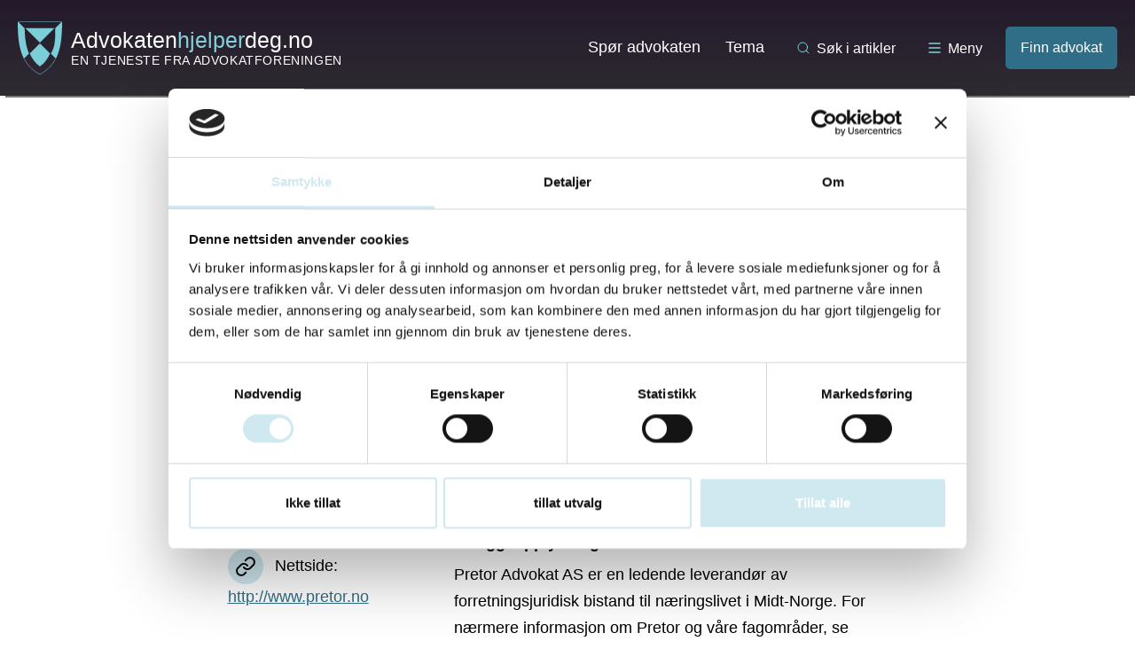

--- FILE ---
content_type: text/html; charset=UTF-8
request_url: https://advokatenhjelperdeg.no/finn-advokat/trondelag/tom-solberg/
body_size: 10297
content:
<!DOCTYPE html>
<html lang="nb-NO">
<head>
	<meta charset="UTF-8">
	<meta name="viewport" content="width=device-width, initial-scale=1">
	<meta http-equiv="X-UA-Compatible" content="IE=edge" />
	<link rel="profile" href="http://gmpg.org/xfn/11">
	<script>document.documentElement.className = document.documentElement.className.replace(/(\s|^)no-js(\s|$)/, '$1js$2');</script>
	<meta name='robots' content='index, follow, max-image-preview:large, max-snippet:-1, max-video-preview:-1' />
		<!-- Google Consent Mode -->
		<script data-cookieconsent="ignore">
			window.dataLayer = window.dataLayer || [];
			function gtag() {
				dataLayer.push(arguments);
			}
			gtag("consent", "default", {
				ad_personalization: "denied",
				ad_storage: "denied",
				ad_user_data: "denied",
				analytics_storage: "denied",
				functionality_storage: "denied",
				personalization_storage: "denied",
				security_storage: "granted",
				wait_for_update: 500,
			});
			gtag("set", "ads_data_redaction", true);
			gtag("set", "url_passthrough", false);
		</script>
		<!-- End Google Consent Mode-->
					<!-- Google Tag Manager -->
			<script>
				(function(w,d,s,l,i){w[l]=w[l]||[];w[l].push({'gtm.start':
				new Date().getTime(),event:'gtm.js'});var f=d.getElementsByTagName(s)[0],
				j=d.createElement(s),dl=l!='dataLayer'?'&l='+l:'';j.async=true;j.src=
				'https://www.googletagmanager.com/gtm.js?id='+i+dl;f.parentNode.insertBefore(j,f);
				})(window,document,'script','dataLayer','GTM-5LFK9T3');
			</script>
			<!-- End Google Tag Manager -->
				<!-- Cookiebot CMP-->
		<script
			id="Cookiebot"
			src="https://consent.cookiebot.com/uc.js"
			data-cbid="0833147b-895e-44fe-a1ea-0ba2432b7a31"
			data-blockingmode="auto"
			type="text/javascript"
			data-consentmode-defaults="disabled"
					></script>
		<!-- End Cookiebot CMP -->
		
	<!-- This site is optimized with the Yoast SEO Premium plugin v20.12 (Yoast SEO v20.12) - https://yoast.com/wordpress/plugins/seo/ -->
	<title>Tom Solberg - Advokaten hjelper deg</title>
	<link rel="canonical" href="https://advokatenhjelperdeg.no/finn-advokat/trondelag/tom-solberg/" />
	<meta property="og:locale" content="nb_NO" />
	<meta property="og:type" content="article" />
	<meta property="og:title" content="Tom Solberg" />
	<meta property="og:url" content="https://advokatenhjelperdeg.no/finn-advokat/trondelag/tom-solberg/" />
	<meta property="og:site_name" content="Advokaten hjelper deg" />
	<meta name="twitter:card" content="summary_large_image" />
	<script type="application/ld+json" class="yoast-schema-graph">{"@context":"https://schema.org","@graph":[{"@type":"WebPage","@id":"https://advokatenhjelperdeg.no/finn-advokat/trondelag/tom-solberg/","url":"https://advokatenhjelperdeg.no/finn-advokat/trondelag/tom-solberg/","name":"Tom Solberg - Advokaten hjelper deg","isPartOf":{"@id":"https://advokatenhjelperdeg.no/#website"},"datePublished":"2026-02-01T11:58:10+00:00","dateModified":"2026-02-01T11:58:10+00:00","breadcrumb":{"@id":"https://advokatenhjelperdeg.no/finn-advokat/trondelag/tom-solberg/#breadcrumb"},"inLanguage":"nb-NO","potentialAction":[{"@type":"ReadAction","target":["https://advokatenhjelperdeg.no/finn-advokat/trondelag/tom-solberg/"]}]},{"@type":"BreadcrumbList","@id":"https://advokatenhjelperdeg.no/finn-advokat/trondelag/tom-solberg/#breadcrumb","itemListElement":[{"@type":"ListItem","position":1,"name":"Hjem","item":"https://advokatenhjelperdeg.no/"},{"@type":"ListItem","position":2,"name":"Advokater","item":"https://advokatenhjelperdeg.no/finn-advokat/%location%/"},{"@type":"ListItem","position":3,"name":"Tom Solberg"}]},{"@type":"WebSite","@id":"https://advokatenhjelperdeg.no/#website","url":"https://advokatenhjelperdeg.no/","name":"Advokaten hjelper deg","description":"","potentialAction":[{"@type":"SearchAction","target":{"@type":"EntryPoint","urlTemplate":"https://advokatenhjelperdeg.no/?s={search_term_string}"},"query-input":"required name=search_term_string"}],"inLanguage":"nb-NO"}]}</script>
	<!-- / Yoast SEO Premium plugin. -->


<link rel='dns-prefetch' href='//advokatenhjelperdeg.no' />
<link rel='dns-prefetch' href='//ajax.googleapis.com' />
<link rel='dns-prefetch' href='//www.google.com' />
<script type="text/javascript">
window._wpemojiSettings = {"baseUrl":"https:\/\/s.w.org\/images\/core\/emoji\/14.0.0\/72x72\/","ext":".png","svgUrl":"https:\/\/s.w.org\/images\/core\/emoji\/14.0.0\/svg\/","svgExt":".svg","source":{"concatemoji":"https:\/\/advokatenhjelperdeg.no\/wp\/wp-includes\/js\/wp-emoji-release.min.js?ver=6.2.3"}};
/*! This file is auto-generated */
!function(e,a,t){var n,r,o,i=a.createElement("canvas"),p=i.getContext&&i.getContext("2d");function s(e,t){p.clearRect(0,0,i.width,i.height),p.fillText(e,0,0);e=i.toDataURL();return p.clearRect(0,0,i.width,i.height),p.fillText(t,0,0),e===i.toDataURL()}function c(e){var t=a.createElement("script");t.src=e,t.defer=t.type="text/javascript",a.getElementsByTagName("head")[0].appendChild(t)}for(o=Array("flag","emoji"),t.supports={everything:!0,everythingExceptFlag:!0},r=0;r<o.length;r++)t.supports[o[r]]=function(e){if(p&&p.fillText)switch(p.textBaseline="top",p.font="600 32px Arial",e){case"flag":return s("\ud83c\udff3\ufe0f\u200d\u26a7\ufe0f","\ud83c\udff3\ufe0f\u200b\u26a7\ufe0f")?!1:!s("\ud83c\uddfa\ud83c\uddf3","\ud83c\uddfa\u200b\ud83c\uddf3")&&!s("\ud83c\udff4\udb40\udc67\udb40\udc62\udb40\udc65\udb40\udc6e\udb40\udc67\udb40\udc7f","\ud83c\udff4\u200b\udb40\udc67\u200b\udb40\udc62\u200b\udb40\udc65\u200b\udb40\udc6e\u200b\udb40\udc67\u200b\udb40\udc7f");case"emoji":return!s("\ud83e\udef1\ud83c\udffb\u200d\ud83e\udef2\ud83c\udfff","\ud83e\udef1\ud83c\udffb\u200b\ud83e\udef2\ud83c\udfff")}return!1}(o[r]),t.supports.everything=t.supports.everything&&t.supports[o[r]],"flag"!==o[r]&&(t.supports.everythingExceptFlag=t.supports.everythingExceptFlag&&t.supports[o[r]]);t.supports.everythingExceptFlag=t.supports.everythingExceptFlag&&!t.supports.flag,t.DOMReady=!1,t.readyCallback=function(){t.DOMReady=!0},t.supports.everything||(n=function(){t.readyCallback()},a.addEventListener?(a.addEventListener("DOMContentLoaded",n,!1),e.addEventListener("load",n,!1)):(e.attachEvent("onload",n),a.attachEvent("onreadystatechange",function(){"complete"===a.readyState&&t.readyCallback()})),(e=t.source||{}).concatemoji?c(e.concatemoji):e.wpemoji&&e.twemoji&&(c(e.twemoji),c(e.wpemoji)))}(window,document,window._wpemojiSettings);
</script>
<style type="text/css">
img.wp-smiley,
img.emoji {
	display: inline !important;
	border: none !important;
	box-shadow: none !important;
	height: 1em !important;
	width: 1em !important;
	margin: 0 0.07em !important;
	vertical-align: -0.1em !important;
	background: none !important;
	padding: 0 !important;
}
</style>
	<link rel='stylesheet' id='wp-block-library-css' href='https://advokatenhjelperdeg.no/wp/wp-includes/css/dist/block-library/style.min.css?ver=6.2.3' type='text/css' media='all' />
<style id='t2-post-excerpt-style-inline-css' type='text/css'>
.t2-post-excerpt p{margin:0}
</style>
<style id='t2-post-featured-image-style-inline-css' type='text/css'>
.t2-post-featured-image{margin:0 0 1rem}.t2-post-featured-image img{height:100%;object-fit:cover;width:100%}.t2-post-featured-image.has-image-ratio-16-9{aspect-ratio:16/9}.t2-post-featured-image.has-image-ratio-4-3{aspect-ratio:4/3}.t2-post-featured-image.has-image-ratio-1-1{aspect-ratio:1/1}.t2-post-featured-image.has-image-ratio-3-2{aspect-ratio:3/2}
</style>
<style id='t2-post-link-style-inline-css' type='text/css'>
.t2-post-link{width:100%}.t2-featured-single-post.has-background .t2-post-link{padding-bottom:1rem}.t2-featured-single-post.has-background .t2-post-link>.wp-block-group:first-child{padding-top:1rem}
</style>
<style id='t2-post-title-style-inline-css' type='text/css'>
.t2-post-title{margin:0}.t2-featured-single-post.has-background .t2-post-title{padding:0 1rem}
</style>
<link rel='stylesheet' id='classic-theme-styles-css' href='https://advokatenhjelperdeg.no/wp/wp-includes/css/classic-themes.min.css?ver=6.2.3' type='text/css' media='all' />
<style id='global-styles-inline-css' type='text/css'>
body{--wp--preset--color--black: #000000;--wp--preset--color--cyan-bluish-gray: #abb8c3;--wp--preset--color--white: #ffffff;--wp--preset--color--pale-pink: #f78da7;--wp--preset--color--vivid-red: #cf2e2e;--wp--preset--color--luminous-vivid-orange: #ff6900;--wp--preset--color--luminous-vivid-amber: #fcb900;--wp--preset--color--light-green-cyan: #7bdcb5;--wp--preset--color--vivid-green-cyan: #00d084;--wp--preset--color--pale-cyan-blue: #8ed1fc;--wp--preset--color--vivid-cyan-blue: #0693e3;--wp--preset--color--vivid-purple: #9b51e0;--wp--preset--gradient--vivid-cyan-blue-to-vivid-purple: linear-gradient(135deg,rgba(6,147,227,1) 0%,rgb(155,81,224) 100%);--wp--preset--gradient--light-green-cyan-to-vivid-green-cyan: linear-gradient(135deg,rgb(122,220,180) 0%,rgb(0,208,130) 100%);--wp--preset--gradient--luminous-vivid-amber-to-luminous-vivid-orange: linear-gradient(135deg,rgba(252,185,0,1) 0%,rgba(255,105,0,1) 100%);--wp--preset--gradient--luminous-vivid-orange-to-vivid-red: linear-gradient(135deg,rgba(255,105,0,1) 0%,rgb(207,46,46) 100%);--wp--preset--gradient--very-light-gray-to-cyan-bluish-gray: linear-gradient(135deg,rgb(238,238,238) 0%,rgb(169,184,195) 100%);--wp--preset--gradient--cool-to-warm-spectrum: linear-gradient(135deg,rgb(74,234,220) 0%,rgb(151,120,209) 20%,rgb(207,42,186) 40%,rgb(238,44,130) 60%,rgb(251,105,98) 80%,rgb(254,248,76) 100%);--wp--preset--gradient--blush-light-purple: linear-gradient(135deg,rgb(255,206,236) 0%,rgb(152,150,240) 100%);--wp--preset--gradient--blush-bordeaux: linear-gradient(135deg,rgb(254,205,165) 0%,rgb(254,45,45) 50%,rgb(107,0,62) 100%);--wp--preset--gradient--luminous-dusk: linear-gradient(135deg,rgb(255,203,112) 0%,rgb(199,81,192) 50%,rgb(65,88,208) 100%);--wp--preset--gradient--pale-ocean: linear-gradient(135deg,rgb(255,245,203) 0%,rgb(182,227,212) 50%,rgb(51,167,181) 100%);--wp--preset--gradient--electric-grass: linear-gradient(135deg,rgb(202,248,128) 0%,rgb(113,206,126) 100%);--wp--preset--gradient--midnight: linear-gradient(135deg,rgb(2,3,129) 0%,rgb(40,116,252) 100%);--wp--preset--duotone--dark-grayscale: url('#wp-duotone-dark-grayscale');--wp--preset--duotone--grayscale: url('#wp-duotone-grayscale');--wp--preset--duotone--purple-yellow: url('#wp-duotone-purple-yellow');--wp--preset--duotone--blue-red: url('#wp-duotone-blue-red');--wp--preset--duotone--midnight: url('#wp-duotone-midnight');--wp--preset--duotone--magenta-yellow: url('#wp-duotone-magenta-yellow');--wp--preset--duotone--purple-green: url('#wp-duotone-purple-green');--wp--preset--duotone--blue-orange: url('#wp-duotone-blue-orange');--wp--preset--font-size--small: 13px;--wp--preset--font-size--medium: 20px;--wp--preset--font-size--large: 36px;--wp--preset--font-size--x-large: 42px;--wp--preset--spacing--20: 0.44rem;--wp--preset--spacing--30: 0.67rem;--wp--preset--spacing--40: 1rem;--wp--preset--spacing--50: 1.5rem;--wp--preset--spacing--60: 2.25rem;--wp--preset--spacing--70: 3.38rem;--wp--preset--spacing--80: 5.06rem;--wp--preset--shadow--natural: 6px 6px 9px rgba(0, 0, 0, 0.2);--wp--preset--shadow--deep: 12px 12px 50px rgba(0, 0, 0, 0.4);--wp--preset--shadow--sharp: 6px 6px 0px rgba(0, 0, 0, 0.2);--wp--preset--shadow--outlined: 6px 6px 0px -3px rgba(255, 255, 255, 1), 6px 6px rgba(0, 0, 0, 1);--wp--preset--shadow--crisp: 6px 6px 0px rgba(0, 0, 0, 1);}:where(.is-layout-flex){gap: 0.5em;}body .is-layout-flow > .alignleft{float: left;margin-inline-start: 0;margin-inline-end: 2em;}body .is-layout-flow > .alignright{float: right;margin-inline-start: 2em;margin-inline-end: 0;}body .is-layout-flow > .aligncenter{margin-left: auto !important;margin-right: auto !important;}body .is-layout-constrained > .alignleft{float: left;margin-inline-start: 0;margin-inline-end: 2em;}body .is-layout-constrained > .alignright{float: right;margin-inline-start: 2em;margin-inline-end: 0;}body .is-layout-constrained > .aligncenter{margin-left: auto !important;margin-right: auto !important;}body .is-layout-constrained > :where(:not(.alignleft):not(.alignright):not(.alignfull)){max-width: var(--wp--style--global--content-size);margin-left: auto !important;margin-right: auto !important;}body .is-layout-constrained > .alignwide{max-width: var(--wp--style--global--wide-size);}body .is-layout-flex{display: flex;}body .is-layout-flex{flex-wrap: wrap;align-items: center;}body .is-layout-flex > *{margin: 0;}:where(.wp-block-columns.is-layout-flex){gap: 2em;}.has-black-color{color: var(--wp--preset--color--black) !important;}.has-cyan-bluish-gray-color{color: var(--wp--preset--color--cyan-bluish-gray) !important;}.has-white-color{color: var(--wp--preset--color--white) !important;}.has-pale-pink-color{color: var(--wp--preset--color--pale-pink) !important;}.has-vivid-red-color{color: var(--wp--preset--color--vivid-red) !important;}.has-luminous-vivid-orange-color{color: var(--wp--preset--color--luminous-vivid-orange) !important;}.has-luminous-vivid-amber-color{color: var(--wp--preset--color--luminous-vivid-amber) !important;}.has-light-green-cyan-color{color: var(--wp--preset--color--light-green-cyan) !important;}.has-vivid-green-cyan-color{color: var(--wp--preset--color--vivid-green-cyan) !important;}.has-pale-cyan-blue-color{color: var(--wp--preset--color--pale-cyan-blue) !important;}.has-vivid-cyan-blue-color{color: var(--wp--preset--color--vivid-cyan-blue) !important;}.has-vivid-purple-color{color: var(--wp--preset--color--vivid-purple) !important;}.has-black-background-color{background-color: var(--wp--preset--color--black) !important;}.has-cyan-bluish-gray-background-color{background-color: var(--wp--preset--color--cyan-bluish-gray) !important;}.has-white-background-color{background-color: var(--wp--preset--color--white) !important;}.has-pale-pink-background-color{background-color: var(--wp--preset--color--pale-pink) !important;}.has-vivid-red-background-color{background-color: var(--wp--preset--color--vivid-red) !important;}.has-luminous-vivid-orange-background-color{background-color: var(--wp--preset--color--luminous-vivid-orange) !important;}.has-luminous-vivid-amber-background-color{background-color: var(--wp--preset--color--luminous-vivid-amber) !important;}.has-light-green-cyan-background-color{background-color: var(--wp--preset--color--light-green-cyan) !important;}.has-vivid-green-cyan-background-color{background-color: var(--wp--preset--color--vivid-green-cyan) !important;}.has-pale-cyan-blue-background-color{background-color: var(--wp--preset--color--pale-cyan-blue) !important;}.has-vivid-cyan-blue-background-color{background-color: var(--wp--preset--color--vivid-cyan-blue) !important;}.has-vivid-purple-background-color{background-color: var(--wp--preset--color--vivid-purple) !important;}.has-black-border-color{border-color: var(--wp--preset--color--black) !important;}.has-cyan-bluish-gray-border-color{border-color: var(--wp--preset--color--cyan-bluish-gray) !important;}.has-white-border-color{border-color: var(--wp--preset--color--white) !important;}.has-pale-pink-border-color{border-color: var(--wp--preset--color--pale-pink) !important;}.has-vivid-red-border-color{border-color: var(--wp--preset--color--vivid-red) !important;}.has-luminous-vivid-orange-border-color{border-color: var(--wp--preset--color--luminous-vivid-orange) !important;}.has-luminous-vivid-amber-border-color{border-color: var(--wp--preset--color--luminous-vivid-amber) !important;}.has-light-green-cyan-border-color{border-color: var(--wp--preset--color--light-green-cyan) !important;}.has-vivid-green-cyan-border-color{border-color: var(--wp--preset--color--vivid-green-cyan) !important;}.has-pale-cyan-blue-border-color{border-color: var(--wp--preset--color--pale-cyan-blue) !important;}.has-vivid-cyan-blue-border-color{border-color: var(--wp--preset--color--vivid-cyan-blue) !important;}.has-vivid-purple-border-color{border-color: var(--wp--preset--color--vivid-purple) !important;}.has-vivid-cyan-blue-to-vivid-purple-gradient-background{background: var(--wp--preset--gradient--vivid-cyan-blue-to-vivid-purple) !important;}.has-light-green-cyan-to-vivid-green-cyan-gradient-background{background: var(--wp--preset--gradient--light-green-cyan-to-vivid-green-cyan) !important;}.has-luminous-vivid-amber-to-luminous-vivid-orange-gradient-background{background: var(--wp--preset--gradient--luminous-vivid-amber-to-luminous-vivid-orange) !important;}.has-luminous-vivid-orange-to-vivid-red-gradient-background{background: var(--wp--preset--gradient--luminous-vivid-orange-to-vivid-red) !important;}.has-very-light-gray-to-cyan-bluish-gray-gradient-background{background: var(--wp--preset--gradient--very-light-gray-to-cyan-bluish-gray) !important;}.has-cool-to-warm-spectrum-gradient-background{background: var(--wp--preset--gradient--cool-to-warm-spectrum) !important;}.has-blush-light-purple-gradient-background{background: var(--wp--preset--gradient--blush-light-purple) !important;}.has-blush-bordeaux-gradient-background{background: var(--wp--preset--gradient--blush-bordeaux) !important;}.has-luminous-dusk-gradient-background{background: var(--wp--preset--gradient--luminous-dusk) !important;}.has-pale-ocean-gradient-background{background: var(--wp--preset--gradient--pale-ocean) !important;}.has-electric-grass-gradient-background{background: var(--wp--preset--gradient--electric-grass) !important;}.has-midnight-gradient-background{background: var(--wp--preset--gradient--midnight) !important;}.has-small-font-size{font-size: var(--wp--preset--font-size--small) !important;}.has-medium-font-size{font-size: var(--wp--preset--font-size--medium) !important;}.has-large-font-size{font-size: var(--wp--preset--font-size--large) !important;}.has-x-large-font-size{font-size: var(--wp--preset--font-size--x-large) !important;}
.wp-block-navigation a:where(:not(.wp-element-button)){color: inherit;}
:where(.wp-block-columns.is-layout-flex){gap: 2em;}
.wp-block-pullquote{font-size: 1.5em;line-height: 1.6;}
</style>
<link rel='stylesheet' id='t2-supports-background-media-css' href='https://advokatenhjelperdeg.no/content/plugins/t2/build/editor/supports/background-media/style.css?ver=064ab13e379f9534849e' type='text/css' media='all' />
<link rel='stylesheet' id='ahd-css-css' href='https://advokatenhjelperdeg.no/content/themes/advokatenhjelperdeg/build/style.css?ver=1769767886' type='text/css' media='all' />
<link rel='stylesheet' id='searchwp-forms-css' href='https://advokatenhjelperdeg.no/content/plugins/searchwp/assets/css/frontend/search-forms.css?ver=4.3.8' type='text/css' media='all' />
<link rel='stylesheet' id='searchwp-results-page-css' href='https://advokatenhjelperdeg.no/content/plugins/searchwp/assets/css/frontend/results-page.css?ver=4.3.8' type='text/css' media='all' />
<script type='text/javascript' id='ahd-main-map-key-js-after'>
var google_api_keys = {"maps":"AIzaSyDkI9Uf4GtaU4yCurqVMDNIbly8qs9mhIw"};
</script>
<script type='text/javascript' data-cookieconsent="ignore" src='https://ajax.googleapis.com/ajax/libs/jquery/2.1.1/jquery.min.js?ver=2.1.1' id='jquery-js'></script>
<link rel="https://api.w.org/" href="https://advokatenhjelperdeg.no/wp-json/" /><link rel='shortlink' href='https://advokatenhjelperdeg.no/?p=104450' />
<link rel="alternate" type="application/json+oembed" href="https://advokatenhjelperdeg.no/wp-json/oembed/1.0/embed?url=https%3A%2F%2Fadvokatenhjelperdeg.no%2Ffinn-advokat%2Ftrondelag%2Ftom-solberg%2F" />
<link rel="alternate" type="text/xml+oembed" href="https://advokatenhjelperdeg.no/wp-json/oembed/1.0/embed?url=https%3A%2F%2Fadvokatenhjelperdeg.no%2Ffinn-advokat%2Ftrondelag%2Ftom-solberg%2F&#038;format=xml" />
<!-- Matomo -->
<script>
  var _paq = window._paq = window._paq || [];
  /* tracker methods like "setCustomDimension" should be called before "trackPageView" */
  _paq.push(['trackPageView']);
  _paq.push(['enableLinkTracking']);
  (function() {
    var u="https://advokatenhjelperdeg.matomo.cloud/";
    _paq.push(['setTrackerUrl', u+'matomo.php']);
    _paq.push(['setSiteId', '14']);
    var d=document, g=d.createElement('script'), s=d.getElementsByTagName('script')[0];
    g.async=true; g.src='https://cdn.matomo.cloud/advokatenhjelperdeg.matomo.cloud/matomo.js'; s.parentNode.insertBefore(g,s);
  })();
</script>
<!-- End Matomo Code --><link rel="icon" href="https://advokatenhjelperdeg.no/content/uploads/2016/11/cropped-favicon_wp_512.png" sizes="32x32" />
<link rel="icon" href="https://advokatenhjelperdeg.no/content/uploads/2016/11/cropped-favicon_wp_512.png" sizes="192x192" />
<link rel="apple-touch-icon" href="https://advokatenhjelperdeg.no/content/uploads/2016/11/cropped-favicon_wp_512.png" />
<meta name="msapplication-TileImage" content="https://advokatenhjelperdeg.no/content/uploads/2016/11/cropped-favicon_wp_512.png" />
	<script src="https://use.typekit.net/cup6mxx.js"></script>
	<script>try{Typekit.load({ async: true });}catch(e){}</script>
	<script>var theme_folder_url = 'https://advokatenhjelperdeg.no/content/themes/advokatenhjelperdeg';</script>
	<script type="text/javascript">
//<![CDATA[/
(function() {
var sz = document.createElement('script'); sz.type = 'text/javascript'; sz.async = true;
sz.src = '//siteimproveanalytics.com/js/siteanalyze_6069712.js';
var s = document.getElementsByTagName('script')[0]; s.parentNode.insertBefore(sz, s);
})();
//]]>/
</script></head>

<body class="lawyer-template-default single single-lawyer postid-104450">

<script>
	(function(i,s,o,g,r,a,m){i['GoogleAnalyticsObject']=r;i[r]=i[r]||function(){
	(i[r].q=i[r].q||[]).push(arguments)},i[r].l=1*new Date();a=s.createElement(o),
	m=s.getElementsByTagName(o)[0];a.async=1;a.src=g;m.parentNode.insertBefore(a,m)
	})(window,document,'script','https://www.google-analytics.com/analytics.js','ga');

	ga('create', 'UA-2227194-1', 'auto');
	ga('send', 'pageview');

</script>

<div id="master-wrapper" class="hfeed site">
	<a class="skip-link screen-reader-text" href="#content" title="Skip to content">Skip to content</a>
	<a class="skip-link screen-reader-text" href="#site-navigation" title="Skip to menu">Skip to menu</a>

	<header id="masthead" class="site-header">
		<div class="header-flex">
			<div class="site-branding">
				<a href="https://advokatenhjelperdeg.no/" title="Gå til forsiden" rel="home">
					<img src="https://advokatenhjelperdeg.no/content/themes/advokatenhjelperdeg/assets/images/logo.svg" alt="Advokaten Hjelper Deg Logo" />
					<div>
												<span class="main">Advokaten<span>hjelper</span>deg.no</span>
												<span class="sub">En tjeneste fra advokatforeningen</span>
					</div>
				</a>
			</div><!-- .site-branding -->

			<div class="main-navigation">
				<div class="menu-hovedmeny-container"><ul id="primary-menu" class="menu"><li id="menu-item-43" class="menu-item menu-item-type-post_type menu-item-object-page menu-item-43"><a href="https://advokatenhjelperdeg.no/spor-advokat/">Spør advokaten</a></li>
<li id="menu-item-136288" class="menu-item menu-item-type-post_type menu-item-object-page menu-item-136288"><a href="https://advokatenhjelperdeg.no/emne/">Tema</a></li>
</ul></div>				<div class="toggle" data-id="main-searchform" id="search-handle">
					<svg xmlns="http://www.w3.org/2000/svg" width="16" height="16" viewBox="0 0 24 24" fill="none" stroke="#85D0D9" stroke-width="1.5" stroke-linecap="round" stroke-linejoin="round" class="feather feather-search"><circle cx="11" cy="11" r="8"></circle><line x1="21" y1="21" x2="16.65" y2="16.65"></line></svg>
					Søk i artikler				</div>
				<div class="toggle" data-id="megamenu" id="mega-menu-handle">
					<svg width="16" height="16" fill="none" xmlns="http://www.w3.org/2000/svg">
	<path d="M2 3.00391H14" stroke="#85D0D9" stroke-width="1.5" stroke-linecap="round" stroke-linejoin="round" />
	<path d="M2 8.00391H14" stroke="#85D0D9" stroke-width="1.5" stroke-linecap="round" stroke-linejoin="round" />
	<path d="M2 13.0039H14" stroke="#85D0D9" stroke-width="1.5" stroke-linecap="round" stroke-linejoin="round" />
</svg>
					Meny				</div>
				<a href="https://advokatenhjelperdeg.no/finn-advokat/" class="finn-advokaten">Finn advokat</a>			</div><!-- #site-navigation -->
		</div>
		<div id="after-masthead">
			<div class="inner-content">
				
<div class="mega-menu" id="megamenu">
	<div class="col">
		<h4>Finn advokat</h4>
		<div class="menu-mega-menu-steder-container"><ul id="primary-menu" class="menu"><li id="menu-item-136306" class="menu-item menu-item-type-taxonomy menu-item-object-location menu-item-136306"><a href="https://advokatenhjelperdeg.no/sted/agder/">Agder</a></li>
<li id="menu-item-136307" class="menu-item menu-item-type-taxonomy menu-item-object-location menu-item-136307"><a href="https://advokatenhjelperdeg.no/sted/innlandet/">Innlandet</a></li>
<li id="menu-item-136308" class="menu-item menu-item-type-taxonomy menu-item-object-location menu-item-136308"><a href="https://advokatenhjelperdeg.no/sted/more-og-romsdal/">Møre og Romsdal</a></li>
<li id="menu-item-136309" class="menu-item menu-item-type-taxonomy menu-item-object-location menu-item-136309"><a href="https://advokatenhjelperdeg.no/sted/nordland/">Nordland</a></li>
<li id="menu-item-136300" class="menu-item menu-item-type-taxonomy menu-item-object-location menu-item-136300"><a href="https://advokatenhjelperdeg.no/sted/oslo/">Oslo</a></li>
<li id="menu-item-136303" class="menu-item menu-item-type-taxonomy menu-item-object-location menu-item-136303"><a href="https://advokatenhjelperdeg.no/sted/rogaland/">Rogaland</a></li>
<li id="menu-item-136310" class="menu-item menu-item-type-taxonomy menu-item-object-location menu-item-136310"><a href="https://advokatenhjelperdeg.no/sted/svalbard/">Svalbard</a></li>
<li id="menu-item-136311" class="menu-item menu-item-type-taxonomy menu-item-object-location menu-item-136311"><a href="https://advokatenhjelperdeg.no/sted/troms-og-finnmark/">Troms og Finnmark</a></li>
<li id="menu-item-136304" class="menu-item menu-item-type-taxonomy menu-item-object-location current-lawyer-ancestor current-menu-parent current-lawyer-parent menu-item-136304"><a href="https://advokatenhjelperdeg.no/sted/trondelag/">Trøndelag</a></li>
<li id="menu-item-136305" class="menu-item menu-item-type-taxonomy menu-item-object-location menu-item-136305"><a href="https://advokatenhjelperdeg.no/sted/vestfold-og-telemark/">Vestfold og Telemark</a></li>
<li id="menu-item-136302" class="menu-item menu-item-type-taxonomy menu-item-object-location menu-item-136302"><a href="https://advokatenhjelperdeg.no/sted/vestland/">Vestland</a></li>
<li id="menu-item-136301" class="menu-item menu-item-type-taxonomy menu-item-object-location menu-item-136301"><a href="https://advokatenhjelperdeg.no/sted/viken/">Viken</a></li>
</ul></div>	</div>
	<div class="col">
		<h4>Emneord</h4>
		<div class="menu-mega-menu-tema-container"><ul id="primary-menu" class="menu"><li id="menu-item-136315" class="menu-item menu-item-type-taxonomy menu-item-object-topic menu-item-136315"><a href="https://advokatenhjelperdeg.no/emne/advokat/">Advokat</a></li>
<li id="menu-item-136316" class="menu-item menu-item-type-taxonomy menu-item-object-topic menu-item-136316"><a href="https://advokatenhjelperdeg.no/emne/arv/">Arv</a></li>
<li id="menu-item-136317" class="menu-item menu-item-type-taxonomy menu-item-object-topic menu-item-136317"><a href="https://advokatenhjelperdeg.no/emne/barn-og-foreldre/">Barn og foreldre</a></li>
<li id="menu-item-136313" class="menu-item menu-item-type-taxonomy menu-item-object-topic current-lawyer-ancestor current-menu-parent current-lawyer-parent menu-item-136313"><a href="https://advokatenhjelperdeg.no/emne/bolig-og-hytte/">Bolig og hytte</a></li>
<li id="menu-item-136314" class="menu-item menu-item-type-taxonomy menu-item-object-topic menu-item-136314"><a href="https://advokatenhjelperdeg.no/emne/diskriminering-og-mobbing/">Diskriminering og mobbing</a></li>
<li id="menu-item-136318" class="menu-item menu-item-type-taxonomy menu-item-object-topic menu-item-136318"><a href="https://advokatenhjelperdeg.no/emne/forsikring/">Forsikring</a></li>
<li id="menu-item-136319" class="menu-item menu-item-type-taxonomy menu-item-object-topic menu-item-136319"><a href="https://advokatenhjelperdeg.no/emne/friluftsliv/">Friluftsliv</a></li>
<li id="menu-item-136320" class="menu-item menu-item-type-taxonomy menu-item-object-topic menu-item-136320"><a href="https://advokatenhjelperdeg.no/emne/helse/">Helse</a></li>
<li id="menu-item-136321" class="menu-item menu-item-type-taxonomy menu-item-object-topic menu-item-136321"><a href="https://advokatenhjelperdeg.no/emne/innvandring/">Innvandring</a></li>
<li id="menu-item-136322" class="menu-item menu-item-type-taxonomy menu-item-object-topic current-lawyer-ancestor current-menu-parent current-lawyer-parent menu-item-136322"><a href="https://advokatenhjelperdeg.no/emne/it-og-internett/">IT og internett</a></li>
<li id="menu-item-136323" class="menu-item menu-item-type-taxonomy menu-item-object-topic current-lawyer-ancestor current-menu-parent current-lawyer-parent menu-item-136323"><a href="https://advokatenhjelperdeg.no/emne/jobb/">Jobb</a></li>
<li id="menu-item-136324" class="menu-item menu-item-type-taxonomy menu-item-object-topic current-lawyer-ancestor current-menu-parent current-lawyer-parent menu-item-136324"><a href="https://advokatenhjelperdeg.no/emne/kjop-salg-og-leie/">Kjøp, salg og leie</a></li>
<li id="menu-item-136325" class="menu-item menu-item-type-taxonomy menu-item-object-topic menu-item-136325"><a href="https://advokatenhjelperdeg.no/emne/naboer/">Naboer</a></li>
<li id="menu-item-136326" class="menu-item menu-item-type-taxonomy menu-item-object-topic current-lawyer-ancestor current-menu-parent current-lawyer-parent menu-item-136326"><a href="https://advokatenhjelperdeg.no/emne/okonomi/">Økonomi</a></li>
<li id="menu-item-136327" class="menu-item menu-item-type-taxonomy menu-item-object-topic menu-item-136327"><a href="https://advokatenhjelperdeg.no/emne/personskader/">Personskader</a></li>
<li id="menu-item-136328" class="menu-item menu-item-type-taxonomy menu-item-object-topic menu-item-136328"><a href="https://advokatenhjelperdeg.no/emne/samliv-og-samlivsbrudd/">Samliv og samlivsbrudd</a></li>
<li id="menu-item-136329" class="menu-item menu-item-type-taxonomy menu-item-object-topic current-lawyer-ancestor current-menu-parent current-lawyer-parent menu-item-136329"><a href="https://advokatenhjelperdeg.no/emne/skatter-og-avgifter/">Skatter og avgifter</a></li>
<li id="menu-item-136330" class="menu-item menu-item-type-taxonomy menu-item-object-topic menu-item-136330"><a href="https://advokatenhjelperdeg.no/emne/trygd-og-stonad/">Trygd og stønad</a></li>
<li id="menu-item-136331" class="menu-item menu-item-type-taxonomy menu-item-object-topic menu-item-136331"><a href="https://advokatenhjelperdeg.no/emne/utdanning/">Utdanning</a></li>
<li id="menu-item-136332" class="menu-item menu-item-type-taxonomy menu-item-object-topic menu-item-136332"><a href="https://advokatenhjelperdeg.no/emne/utenlandsopphold/">Utenlandsopphold</a></li>
<li id="menu-item-136333" class="menu-item menu-item-type-taxonomy menu-item-object-topic menu-item-136333"><a href="https://advokatenhjelperdeg.no/emne/utenlandstur/">Utenlandstur</a></li>
</ul></div>	</div>
	<div class="col">
		<h4> </h4>
		<div class="menu-megamenu-extra-container"><ul id="primary-menu" class="menu"><li id="menu-item-136295" class="menu-item menu-item-type-post_type menu-item-object-page menu-item-136295"><a href="https://advokatenhjelperdeg.no/advokatvakten/">Advokatvakten</a></li>
<li id="menu-item-136296" class="menu-item menu-item-type-post_type menu-item-object-page menu-item-136296"><a href="https://advokatenhjelperdeg.no/for-du-gar-til-advokat/">Før du går til advokat</a></li>
<li id="menu-item-136297" class="menu-item menu-item-type-post_type menu-item-object-page menu-item-136297"><a href="https://advokatenhjelperdeg.no/spor-advokat/">Spør advokaten</a></li>
<li id="menu-item-136298" class="menu-item menu-item-type-post_type menu-item-object-article menu-item-136298"><a href="https://advokatenhjelperdeg.no/jus-artikler/kan-jeg-klage-pa-advokaten/">Klage på advokat</a></li>
<li id="menu-item-136299" class="menu-item menu-item-type-post_type menu-item-object-article menu-item-136299"><a href="https://advokatenhjelperdeg.no/jus-artikler/fri-rettshjelp/">Fri rettshjelp</a></li>
</ul></div>	</div>
</div>

<div id="mobile-menu" class="mobile-menu">
	<div class="inner-wrap">
		<ul class="menu custom">
			<li class="parent has-child">
				<span class="menu-handle find-lawyer-mobile">
					Finn advokat				</span>
				<div class="menu-mega-menu-steder-container"><ul id="primary-menu" class="menu">
				<button type="button" class="back">Tilbake</button>
				<h2>Finn advokat</h2>
				<form class="mobile-find-by-name" action="https://advokatenhjelperdeg.no/finn-advokat/" method="GET">
					<input type="text" name="_ahd_search" placeholder="Finn på navn" />
					<button type="submit"></button>
				</form>
			<li class="menu-item menu-item-type-taxonomy menu-item-object-location menu-item-136306"><a href="https://advokatenhjelperdeg.no/sted/agder/">Agder</a></li>
<li class="menu-item menu-item-type-taxonomy menu-item-object-location menu-item-136307"><a href="https://advokatenhjelperdeg.no/sted/innlandet/">Innlandet</a></li>
<li class="menu-item menu-item-type-taxonomy menu-item-object-location menu-item-136308"><a href="https://advokatenhjelperdeg.no/sted/more-og-romsdal/">Møre og Romsdal</a></li>
<li class="menu-item menu-item-type-taxonomy menu-item-object-location menu-item-136309"><a href="https://advokatenhjelperdeg.no/sted/nordland/">Nordland</a></li>
<li class="menu-item menu-item-type-taxonomy menu-item-object-location menu-item-136300"><a href="https://advokatenhjelperdeg.no/sted/oslo/">Oslo</a></li>
<li class="menu-item menu-item-type-taxonomy menu-item-object-location menu-item-136303"><a href="https://advokatenhjelperdeg.no/sted/rogaland/">Rogaland</a></li>
<li class="menu-item menu-item-type-taxonomy menu-item-object-location menu-item-136310"><a href="https://advokatenhjelperdeg.no/sted/svalbard/">Svalbard</a></li>
<li class="menu-item menu-item-type-taxonomy menu-item-object-location menu-item-136311"><a href="https://advokatenhjelperdeg.no/sted/troms-og-finnmark/">Troms og Finnmark</a></li>
<li class="menu-item menu-item-type-taxonomy menu-item-object-location current-lawyer-ancestor current-menu-parent current-lawyer-parent menu-item-136304"><a href="https://advokatenhjelperdeg.no/sted/trondelag/">Trøndelag</a></li>
<li class="menu-item menu-item-type-taxonomy menu-item-object-location menu-item-136305"><a href="https://advokatenhjelperdeg.no/sted/vestfold-og-telemark/">Vestfold og Telemark</a></li>
<li class="menu-item menu-item-type-taxonomy menu-item-object-location menu-item-136302"><a href="https://advokatenhjelperdeg.no/sted/vestland/">Vestland</a></li>
<li class="menu-item menu-item-type-taxonomy menu-item-object-location menu-item-136301"><a href="https://advokatenhjelperdeg.no/sted/viken/">Viken</a></li>
</ul></div>			</li>
			<li class="parent has-child">
				<span class="menu-handle">
					Emneord				</span>
				<div class="menu-mega-menu-tema-container"><ul id="primary-menu" class="menu"><button type="button" class="back">Tilbake</button><h2>Emneord</h2><li class="menu-item menu-item-type-taxonomy menu-item-object-topic menu-item-136315"><a href="https://advokatenhjelperdeg.no/emne/advokat/">Advokat</a></li>
<li class="menu-item menu-item-type-taxonomy menu-item-object-topic menu-item-136316"><a href="https://advokatenhjelperdeg.no/emne/arv/">Arv</a></li>
<li class="menu-item menu-item-type-taxonomy menu-item-object-topic menu-item-136317"><a href="https://advokatenhjelperdeg.no/emne/barn-og-foreldre/">Barn og foreldre</a></li>
<li class="menu-item menu-item-type-taxonomy menu-item-object-topic current-lawyer-ancestor current-menu-parent current-lawyer-parent menu-item-136313"><a href="https://advokatenhjelperdeg.no/emne/bolig-og-hytte/">Bolig og hytte</a></li>
<li class="menu-item menu-item-type-taxonomy menu-item-object-topic menu-item-136314"><a href="https://advokatenhjelperdeg.no/emne/diskriminering-og-mobbing/">Diskriminering og mobbing</a></li>
<li class="menu-item menu-item-type-taxonomy menu-item-object-topic menu-item-136318"><a href="https://advokatenhjelperdeg.no/emne/forsikring/">Forsikring</a></li>
<li class="menu-item menu-item-type-taxonomy menu-item-object-topic menu-item-136319"><a href="https://advokatenhjelperdeg.no/emne/friluftsliv/">Friluftsliv</a></li>
<li class="menu-item menu-item-type-taxonomy menu-item-object-topic menu-item-136320"><a href="https://advokatenhjelperdeg.no/emne/helse/">Helse</a></li>
<li class="menu-item menu-item-type-taxonomy menu-item-object-topic menu-item-136321"><a href="https://advokatenhjelperdeg.no/emne/innvandring/">Innvandring</a></li>
<li class="menu-item menu-item-type-taxonomy menu-item-object-topic current-lawyer-ancestor current-menu-parent current-lawyer-parent menu-item-136322"><a href="https://advokatenhjelperdeg.no/emne/it-og-internett/">IT og internett</a></li>
<li class="menu-item menu-item-type-taxonomy menu-item-object-topic current-lawyer-ancestor current-menu-parent current-lawyer-parent menu-item-136323"><a href="https://advokatenhjelperdeg.no/emne/jobb/">Jobb</a></li>
<li class="menu-item menu-item-type-taxonomy menu-item-object-topic current-lawyer-ancestor current-menu-parent current-lawyer-parent menu-item-136324"><a href="https://advokatenhjelperdeg.no/emne/kjop-salg-og-leie/">Kjøp, salg og leie</a></li>
<li class="menu-item menu-item-type-taxonomy menu-item-object-topic menu-item-136325"><a href="https://advokatenhjelperdeg.no/emne/naboer/">Naboer</a></li>
<li class="menu-item menu-item-type-taxonomy menu-item-object-topic current-lawyer-ancestor current-menu-parent current-lawyer-parent menu-item-136326"><a href="https://advokatenhjelperdeg.no/emne/okonomi/">Økonomi</a></li>
<li class="menu-item menu-item-type-taxonomy menu-item-object-topic menu-item-136327"><a href="https://advokatenhjelperdeg.no/emne/personskader/">Personskader</a></li>
<li class="menu-item menu-item-type-taxonomy menu-item-object-topic menu-item-136328"><a href="https://advokatenhjelperdeg.no/emne/samliv-og-samlivsbrudd/">Samliv og samlivsbrudd</a></li>
<li class="menu-item menu-item-type-taxonomy menu-item-object-topic current-lawyer-ancestor current-menu-parent current-lawyer-parent menu-item-136329"><a href="https://advokatenhjelperdeg.no/emne/skatter-og-avgifter/">Skatter og avgifter</a></li>
<li class="menu-item menu-item-type-taxonomy menu-item-object-topic menu-item-136330"><a href="https://advokatenhjelperdeg.no/emne/trygd-og-stonad/">Trygd og stønad</a></li>
<li class="menu-item menu-item-type-taxonomy menu-item-object-topic menu-item-136331"><a href="https://advokatenhjelperdeg.no/emne/utdanning/">Utdanning</a></li>
<li class="menu-item menu-item-type-taxonomy menu-item-object-topic menu-item-136332"><a href="https://advokatenhjelperdeg.no/emne/utenlandsopphold/">Utenlandsopphold</a></li>
<li class="menu-item menu-item-type-taxonomy menu-item-object-topic menu-item-136333"><a href="https://advokatenhjelperdeg.no/emne/utenlandstur/">Utenlandstur</a></li>
</ul></div>			</li>
		</ul>

		<div class="menu-menu-mobile-extra-container"><ul id="primary-menu" class="menu"><li id="menu-item-136334" class="menu-item menu-item-type-post_type menu-item-object-page menu-item-136334"><a href="https://advokatenhjelperdeg.no/spor-advokat/">Spør advokaten</a></li>
<li id="menu-item-136335" class="menu-item menu-item-type-post_type menu-item-object-page menu-item-136335"><a href="https://advokatenhjelperdeg.no/for-du-gar-til-advokat/">Før du går til advokat</a></li>
</ul></div>		<div class="menu-search">
			<div id="">
	<form class="header-searchform" method="get" action="/">
		<div class="flex-container">
			<input id="header-search" type="text" name="s" placeholder="Søk i artikler" />
			<button type="submit">
				<svg width="32" height="32" fill="none" xmlns="http://www.w3.org/2000/svg">
<path d="M14.6667 25.3333C20.5577 25.3333 25.3333 20.5577 25.3333 14.6667C25.3333 8.77563 20.5577 4 14.6667 4C8.77563 4 4 8.77563 4 14.6667C4 20.5577 8.77563 25.3333 14.6667 25.3333Z" stroke="white" stroke-width="3" stroke-linecap="round" stroke-linejoin="round" />
<path d="M27.9992 28.0002L22.1992 22.2002" stroke="white" stroke-width="3" stroke-linecap="round" stroke-linejoin="round" />
</svg>
			</button>
		</div>
		<div class="find-lawyer-info"><svg width="20" height="20" viewBox="0 0 24 24" fill="none" xmlns="http://www.w3.org/2000/svg">
	<path d="M12 22C17.5228 22 22 17.5228 22 12C22 6.47715 17.5228 2 12 2C6.47715 2 2 6.47715 2 12C2 17.5228 6.47715 22 12 22Z" fill="#2F6E86"/>
	<path d="M12 16V12" stroke="white" stroke-width="2" stroke-linecap="round" stroke-linejoin="round"/>
	<path d="M12 8H12.01" stroke="white" stroke-width="2" stroke-linecap="round" stroke-linejoin="round"/>
</svg>
 <div class="text"><p>Her søker du i artikler og temasider, ser du etter en advokat <a href="https://advokatenhjelperdeg.no/finn-advokat/">gå til finn advokat</a></p>
</div></div>	</form>
</div>
		</div>
	</div>
</div>
<div id="main-searchform">
	<form class="header-searchform" method="get" action="/">
		<div class="flex-container">
			<input id="header-search" type="text" name="s" placeholder="Søk i artikler" />
			<button type="submit">
				<svg width="32" height="32" fill="none" xmlns="http://www.w3.org/2000/svg">
<path d="M14.6667 25.3333C20.5577 25.3333 25.3333 20.5577 25.3333 14.6667C25.3333 8.77563 20.5577 4 14.6667 4C8.77563 4 4 8.77563 4 14.6667C4 20.5577 8.77563 25.3333 14.6667 25.3333Z" stroke="white" stroke-width="3" stroke-linecap="round" stroke-linejoin="round" />
<path d="M27.9992 28.0002L22.1992 22.2002" stroke="white" stroke-width="3" stroke-linecap="round" stroke-linejoin="round" />
</svg>
			</button>
		</div>
		<div class="find-lawyer-info"><svg width="20" height="20" viewBox="0 0 24 24" fill="none" xmlns="http://www.w3.org/2000/svg">
	<path d="M12 22C17.5228 22 22 17.5228 22 12C22 6.47715 17.5228 2 12 2C6.47715 2 2 6.47715 2 12C2 17.5228 6.47715 22 12 22Z" fill="#2F6E86"/>
	<path d="M12 16V12" stroke="white" stroke-width="2" stroke-linecap="round" stroke-linejoin="round"/>
	<path d="M12 8H12.01" stroke="white" stroke-width="2" stroke-linecap="round" stroke-linejoin="round"/>
</svg>
 <div class="text"><p>Her søker du i artikler og temasider, ser du etter en advokat <a href="https://advokatenhjelperdeg.no/finn-advokat/">gå til finn advokat</a></p>
</div></div>	</form>
</div>
			</div>
		</div>
	</header><!-- #masthead -->
	<div id="content" class="site-content">
<div class="single-firm-lawyer-template">
	<div class="page-flex">
		<div class="page-content">
			<div class="module module-lead">
				<div class="content">
					<h1>Tom Solberg</h1>

					
					<a href="https://advokatenhjelperdeg.no/firma/pretor-advokat-as/" title="Gå til Pretor Advokat AS">
						Pretor Advokat AS					</a>

									</div>
			</div>

			<div class="module module-text">

				<div class="single single-firm-lawyer">
											<div class="lawyer-title">
							Advokat						</div>
						<div class="lawyer-title">
							<a href="https://advokatenhjelperdeg.no/finn-advokat/?_ahd_practice=forretningsadvokat">Forretningsadvokat</a>						</div>

											
					<div class="contact">

													<div class="phone">
								<span class="icon"></span>
								Telefon: <a class="land-firm-phone" href="tel:">73 87 81 00</a>
							</div>
						
													<div class="phonemobile">
								<span class="icon"></span>
								Mobil: <a class="lawyer-phone" href="tel:">48 43 80 00 </a>
							</div>
						
													<div class="fax">
								<span class="icon"></span>
								Fax: 73 87 81 01							</div>
						
													<div class="email">
								<span class="icon"></span>
								E-post:
								<a class="lawyer-mail" href="mailto:&#116;o&#109;&#64;&#112;re&#116;&#111;r.&#110;o" title="Send e-post til Advokat">
									Send epost
								</a>
							</div>
						
													<div class="site">
								<span class="icon"></span>
								Nettside:
								<a href="http://www.pretor.no" title="Gå til nettsted http://www.pretor.no">
									http://www.pretor.no								</a>
							</div>
						
					</div>

											<p class="address">
							<strong>Besøksadresse:</strong>
							<br>

							Olav Tryggvasonsgt. 12<br>7011 TRONDHEIM
													</p>
					
											<p class="postaddress">
							<strong>Postadresse:</strong><br>
							Postboks 1734<br>7416 TRONDHEIM						</p>
					
				</div>

								<div class="single firm-lawyer-map">
					<div class="map-wrapper">
						<div class="map" data-lat="63.4335208" data-lng="10.4007108" data-name="Tom Solberg" id="map"></div>
					</div>
				</div>
				
				<div class="single more-details">

											<div class="topic">
							<h4>Spesialområder</h4>
							<div class="tags">
																	
										<a href="https://advokatenhjelperdeg.no/finn-advokat/?_ahd_topics=bolig-og-hytte">
											Bolig og hytte										</a>
									
										<a href="https://advokatenhjelperdeg.no/finn-advokat/?_ahd_topics=diverse">
											Diverse										</a>
									
										<a href="https://advokatenhjelperdeg.no/finn-advokat/?_ahd_topics=it-og-internett">
											IT og internett										</a>
									
										<a href="https://advokatenhjelperdeg.no/finn-advokat/?_ahd_topics=jobb">
											Jobb										</a>
									
										<a href="https://advokatenhjelperdeg.no/finn-advokat/?_ahd_topics=kjop-salg-og-leie">
											Kjøp, salg og leie										</a>
									
										<a href="https://advokatenhjelperdeg.no/finn-advokat/?_ahd_topics=okonomi">
											Økonomi										</a>
									
										<a href="https://advokatenhjelperdeg.no/finn-advokat/?_ahd_topics=skatter-og-avgifter">
											Skatter og avgifter										</a>
																								</div>
						</div>
					
											<div class="language">
							<h4>Språkkunnskap</h4>
							Engelsk						</div>
					
					
											<div class="role">
							<h4>Tilleggsopplysninger:</h4>
							<p>Pretor Advokat AS er en ledende leverandør av forretningsjuridisk bistand til næringslivet i Midt-Norge. For nærmere informasjon om Pretor og våre fagområder, se www.pretor.no, kontakt pretor@pretor.no, eller ring oss på tlf +47 73 87 81 00.</p></div>
					
									</div>
			</div>
		</div>
	</div>
</div>
	</div><!-- #content -->

	<footer id="colophon" class="site-footer">
		<div class="footer-flex">
			<div class="column">

				<p><strong>Utgiver:</strong> Den norske Advokatforening<br />
<strong>Org.nr:</strong> 936575668</p>
<p><a href="https://advokatenhjelperdeg.no/om-tjenesten/">Om Advokatenhjelperdeg.no og personvernerklæring</a><br />
<a href="https://www.advokatforeningen.no/om/">Om Advokatforeningen</a></p>

			</div>
			<div class="column">

				<p><strong>Webredaktør:</strong> <a href="mailto:isv@advokatforeningen.no">Ida Sofia Vaa</a></p>

			</div>
			<div class="column">
				<span>Hovednavigasjon</span>
				<div class="footer-navigation">
					<div class="menu-footer-menu-container"><ul id="footer-menu" class="menu"><li id="menu-item-136289" class="menu-item menu-item-type-post_type menu-item-object-page menu-item-136289"><a href="https://advokatenhjelperdeg.no/finn-advokat/">Finn advokat</a></li>
<li id="menu-item-136290" class="menu-item menu-item-type-post_type menu-item-object-page menu-item-136290"><a href="https://advokatenhjelperdeg.no/for-du-gar-til-advokat/">Før du går til advokat</a></li>
<li id="menu-item-136291" class="menu-item menu-item-type-post_type menu-item-object-page menu-item-136291"><a href="https://advokatenhjelperdeg.no/spor-advokat/">Spør advokaten</a></li>
<li id="menu-item-136292" class="menu-item menu-item-type-post_type menu-item-object-page menu-item-136292"><a href="https://advokatenhjelperdeg.no/advokatvakten/">Advokatvakten</a></li>
<li id="menu-item-136293" class="menu-item menu-item-type-post_type menu-item-object-article menu-item-136293"><a href="https://advokatenhjelperdeg.no/jus-artikler/fri-rettshjelp/">Fri rettshjelp</a></li>
<li id="menu-item-136294" class="menu-item menu-item-type-post_type menu-item-object-article menu-item-136294"><a href="https://advokatenhjelperdeg.no/jus-artikler/kan-jeg-klage-pa-advokaten/">Klage på advokat</a></li>
</ul></div>				</div>
			</div>
		</div>
		<div class="site-info">
			<span>2016 © Advokatforeningen - Alt materiale på disse nettsider er opphavsrettslig beskyttet</span>
		</div><!-- .site-info -->
	</footer><!-- #colophon -->
</div><!-- #master-wrapper -->

<script type='text/javascript' src='https://advokatenhjelperdeg.no/wp/wp-includes/js/dist/vendor/wp-polyfill-inert.min.js?ver=3.1.2' id='wp-polyfill-inert-js'></script>
<script type='text/javascript' src='https://advokatenhjelperdeg.no/wp/wp-includes/js/dist/vendor/regenerator-runtime.min.js?ver=0.13.11' id='regenerator-runtime-js'></script>
<script type='text/javascript' src='https://advokatenhjelperdeg.no/wp/wp-includes/js/dist/vendor/wp-polyfill.min.js?ver=3.15.0' id='wp-polyfill-js'></script>
<script type='text/javascript' id='dekodegtm-frontend-js-extra'>
/* <![CDATA[ */
var dekodeGTMGlobals = {"dataLayer_content":{"pagePostType":"lawyer","pagePostType2":"single-lawyer"}};
/* ]]> */
</script>
<script type='text/javascript' src='https://advokatenhjelperdeg.no/content/plugins/dekode-gtm-plugin/build/frontend.js?ver=46f200e0a7b2d9af81df' id='dekodegtm-frontend-js'></script>
<script type='text/javascript' data-cookieconsent="ignore" src='https://www.google.com/recaptcha/api.js?hl=nb' id='google-recaptcha-js'></script>
<script type='text/javascript' src='https://advokatenhjelperdeg.no/content/themes/advokatenhjelperdeg/src/js/third-party/underscore-min.js?ver=1.8.3' id='ahd-underscores-js'></script>
<script type='text/javascript' src='https://advokatenhjelperdeg.no/content/themes/advokatenhjelperdeg/build/plugins.js?ver=be12b3e12234f77ba389' id='plugins-js'></script>
<script type='text/javascript' id='ahd-main-js-extra'>
/* <![CDATA[ */
var ajax_object = {"ajax_url":"https:\/\/advokatenhjelperdeg.no\/wp\/wp-admin\/admin-ajax.php","strings":{"topic":{"no_articles":"Det er ingen artikler p\u00e5 under dette temaet","no_questions":"Det er ingen sp\u00f8rsm\u00e5l p\u00e5 under dette temaet"}}};
/* ]]> */
</script>
<script type='text/javascript' data-cookieconsent="ignore" src='https://advokatenhjelperdeg.no/content/themes/advokatenhjelperdeg/build/index.js?ver=87e923ef971ef00edf1b' id='ahd-main-js'></script>

</body>
</html>


--- FILE ---
content_type: image/svg+xml
request_url: https://advokatenhjelperdeg.no/content/themes/advokatenhjelperdeg/assets/images/logo.svg
body_size: 379
content:
<svg width="46" height="55" viewBox="0 0 46 55" xmlns="http://www.w3.org/2000/svg"><path d="M45.635.443l-6.784 6.723c.308 10.457-.18 20.014-4.52 26.014l5.323 5.276C45.25 27.55 45.983 14.09 46 .082l-.314.31v.051h-.05zM0 .038c.015 14.042.748 27.536 6.37 38.46l5.326-5.276C8.408 25.747 7.416 16.836 7.149 7.12L0 .038zM.876 0l.41.406h43.476L45.17 0H.876zm22.117 22.846l-10.48 10.362c2.37 5.165 5.317 9.793 10.497 13.33h-.004c5.178-3.537 8.126-8.165 10.498-13.33L23.023 22.846h-.03zm.009-.865L38.009 7.117H7.999l15.003 14.864zm10.182 24.847c-2.82 2.953-6.23 5.523-10.135 7.64a.122.122 0 0 1-.108 0c-3.904-2.117-7.315-4.687-10.137-7.64a37.56 37.56 0 0 1-5.852-8.06l-.3.297a37.962 37.962 0 0 0 5.856 8.042c2.85 2.983 6.295 5.58 10.239 7.717a.524.524 0 0 0 .497 0c3.944-2.138 7.387-4.734 10.237-7.717a38.01 38.01 0 0 0 5.886-8.102l-.3-.296a37.645 37.645 0 0 1-5.883 8.12z" fill="#7BCDD8" fill-rule="evenodd"/></svg>